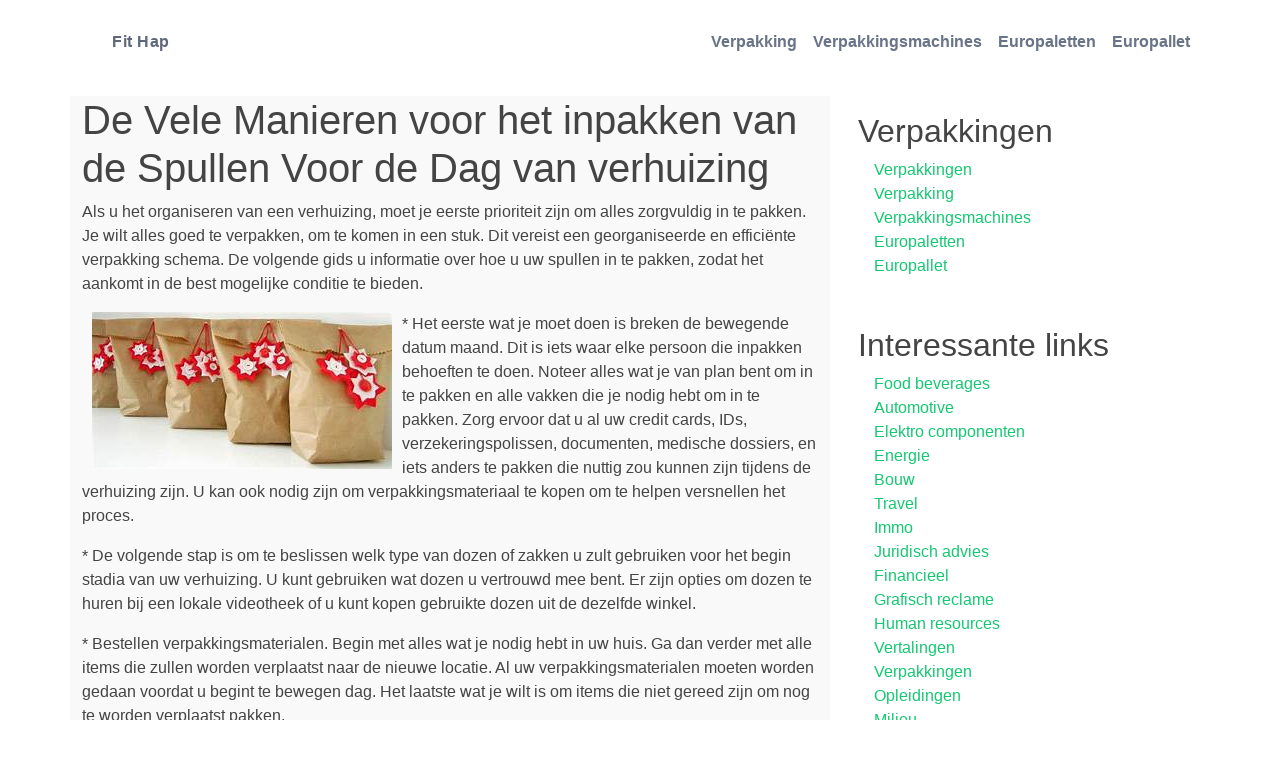

--- FILE ---
content_type: text/html
request_url: https://fithap.be/verpakkingen/verpakking
body_size: 4536
content:
<!DOCTYPE html>
<html lang="en"  class="h-100">
    <head>
        <meta charset="utf-8">
        <meta name="viewport" content="width=device-width, initial-scale=1">

        
        <!-- This site is optimized with the Yoast SEO plugin v20.1 - https://yoast.com/wordpress/plugins/seo/ -->
        <title>Verpakking |  Fit Hap</title>
        <meta name="description" content="De Vele Manieren voor het inpakken van de Spullen Voor de Dag van verhuizingAls u het organiseren van een verhuizing, moet je eerste prioriteit zijn o"/>
        <link rel="canonical" href="https://fithap.be/verpakkingen/verpakking"/>
        <meta property="og:locale" content="nl_BE"/>
        <meta property="og:type" content="website"/>
        <meta property="og:title" content="Fit Hap"/>
        <meta property="og:description" content=""/>
        <meta property="og:url" content="https://fithap.be/verpakkingen/verpakking"/>
        <meta property="og:site_name" content="Fit Hap"/>
        <meta name="twitter:label1" content="Geschatte leestijd"/>
        <meta name="twitter:data1" content="4 minuten"/>
        <!-- / Yoast SEO plugin. -->

        <link rel='dns-prefetch' href='//fithap.be'/>
        <link rel='dns-prefetch' href='//bootstrapmade.com'/>
        <link rel='dns-prefetch' href='//cdn.jsdelivr.net'/>
        <link rel='dns-prefetch' href='//fonts.googleapis.com'/>
        <link href='https://fonts.gstatic.com' crossorigin rel='preconnect'/>
    

        <link rel="https://api.w.org/" href="https://fithap.be/wp-json/"/>
        <meta name="generator" content="WordPress 6.1.1"/>
        <meta name="generator" content="WooCommerce 7.4.0"/>
        <link rel='shortlink' href='https://fithap.be/verpakkingen/verpakking'/>
        

        <!-- Fonts -->
        <link href="https://fonts.googleapis.com/css?family=Nunito:200,600" rel="stylesheet">

        <!-- Styles -->
        <link href="https://cdn.jsdelivr.net/npm/bootstrap@5.0.0-beta3/dist/css/bootstrap.min.css" rel="stylesheet" integrity="sha384-eOJMYsd53ii+scO/bJGFsiCZc+5NDVN2yr8+0RDqr0Ql0h+rP48ckxlpbzKgwra6" crossorigin="anonymous">
        <link href="/css/template6/style.css" rel="stylesheet">
        <link href="https://bootstrapmade.com/demo/templates/OnePage/assets/vendor/boxicons/css/boxicons.min.css" rel="stylesheet">

    </head>
    <body class="d-flex flex-column h-100">
        <header id="header" class="fixed-top">
            <nav class="navbar navbar-expand-md" aria-label="Fourth navbar example">
                <div class="container">
                    <div class="logo">
                        <a class="navbar-brand" href="/">Fit Hap</a>
                    </div>
                    <button class="navbar-toggler" type="button" data-bs-toggle="collapse" data-bs-target="#navbarsExample04" aria-controls="navbarsExample04" aria-expanded="false" aria-label="Toggle navigation">
                        <span class="navbar-toggler-icon"></span>
                    </button>

                    <div class="collapse navbar-collapse" id="navbarsExample04">
                        <ul class="navbar-nav ms-auto mb-2 mb-md-0">
                                                            <li class="nav-item"><a class="nav-link" href="/verpakkingen/verpakking">Verpakking</a></li>
                                                            <li class="nav-item"><a class="nav-link" href="/verpakkingen/verpakkingsmachines">Verpakkingsmachines</a></li>
                                                            <li class="nav-item"><a class="nav-link" href="/verpakkingen/europaletten">Europaletten</a></li>
                                                            <li class="nav-item"><a class="nav-link" href="/verpakkingen/europallet">Europallet</a></li>
                                                    </ul>
                    </div>
                </div>
            </nav>
        </header>
        
        <!-- Begin page content -->
        <main role="main" class="flex-shrink-0 mt-5">
            <div class="container">
                <div class="row mt-5">
                    <div class="col section-bg">
                                                    <h1>De Vele Manieren voor het inpakken van de Spullen Voor de Dag van verhuizing</h1><p>Als u het organiseren van een verhuizing, moet je eerste prioriteit zijn om alles zorgvuldig in te pakken. Je wilt alles goed te verpakken, om te komen in een stuk. Dit vereist een georganiseerde en efficiënte verpakking schema. De volgende gids u informatie over hoe u uw spullen in te pakken, zodat het aankomt in de best mogelijke conditie te bieden.</p><img style="max-height:316px; max-width:30% width:auto; margin:0px 10px; height:auto;" align="left" src="https://i.imgur.com/b1QJw0l.jpg" alt="Verpakking"> <p></p><p>* Het eerste wat je moet doen is breken de bewegende datum maand. Dit is iets waar elke persoon die inpakken behoeften te doen. Noteer alles wat je van plan bent om in te pakken en alle vakken die je nodig hebt om in te pakken. Zorg ervoor dat u al uw credit cards, IDs, verzekeringspolissen, documenten, medische dossiers, en iets anders te pakken die nuttig zou kunnen zijn tijdens de verhuizing zijn. U kan ook nodig zijn om verpakkingsmateriaal te kopen om te helpen versnellen het proces.</p> <p></p><p>* De volgende stap is om te beslissen welk type van dozen of zakken u zult gebruiken voor het begin stadia van uw verhuizing. U kunt gebruiken wat dozen u vertrouwd mee bent. Er zijn opties om dozen te huren bij een lokale videotheek of u kunt kopen gebruikte dozen uit de dezelfde winkel.</p> <p></p><p>* Bestellen verpakkingsmaterialen. Begin met alles wat je nodig hebt in uw huis. Ga dan verder met alle items die zullen worden verplaatst naar de nieuwe locatie. Al uw verpakkingsmaterialen moeten worden gedaan voordat u begint te bewegen dag. Het laatste wat je wilt is om items die niet gereed zijn om nog te worden verplaatst pakken.</p> <p></p><p>* Pack alles op. Zorg ervoor dat u al uw kleding, schoenen, en andere dingen verpakt. Dit geldt ook voor tijdschriften, boeken, ontvangstbewijzen, en iets anders dat niet kan passen in andere vakken. U wilt ervoor zorgen dat u alles goed verpakt om ze veilig te krijgen van het huis.</p> <p></p><p>* Bestel verpakking benodigdheden. Verpak de kleine dingen eerst en zorg ervoor dat de grote bedrijven zijn op de weg. Begin met kleine dozen voor etiketten en diverse andere dingen. Wanneer je begint te bewegen dag, kunt u grotere dozen naar de nieuwe locatie.</p> <p></p><p>* Pack en Carry. Je moet van plan op de verpakking alles van tevoren, zodat u weet hoeveel je nodig hebt om in te pakken. Pack alles in dozen je kunt. Uw verhuizing dag moet ook een doos per persoon. U kunt van plan om deze dozen met behulp van een verpakking dienst of door uzelf in te pakken.</p> <p></p><p>* Plastic Storage Container. Als u een grote verhuizing, kunt u een container te gebruiken voor het opslaan van dozen. U kunt deze containers voor de eerste dag of twee te huren. Als u niet beschikt over een container hebben op uw nieuwe huis, is het gemakkelijk om een ​​te maken thuis met behulp van kranten en verpakkingsmateriaal.</p> <p></p><p>* Voor dozen en andere verpakkingsmaterialen. Een supermarkt box kan uit een opgerolde krant en bouw papier. Andere documenten zoals noppenfolie en kaas doek kan worden gebruikt voor bepaalde items zoals camera's en elektronica.</p> <p></p><p>* Boxes kunnen worden gekocht voor het begin van uw verhuizing. Hoewel deze dozen zijn niet absoluut noodzakelijk, ze zijn leuk om te hebben om ervoor te zorgen dat al uw artikelen zijn goed verpakt.</p> <p></p><p>* Wat je nodig hebt als je aankomt. Zorg ervoor dat je pack alles voordat je verder gaat in het geval dat het gebied heeft een probleem met ijs. Dozen die niet kunnen worden ingevroren zijn ook nodig, zodat ze niet uit elkaar vallen. Deze dozen zal de levensduur van verhuizers gemakkelijker te maken.</p> <p></p><p>! Vergeet niet dat de verhuizers zijn degenen die uw goederen te vervoeren, niet jij! Zorg ervoor dat u alles georganiseerd, zodat de verhuizing soepel verloopt en dat uw artikelen in een stuk. Terwijl u misschien niet het gevoel zo enthousiast over het inpakken als de verhuizers doen, is er nog genoeg te doen als je te pakken!</p>
                                            </div>
                    <div class="col-lg-4">
                        <div class="d-flex flex-column p-3">
                                                            <h2 class="text-decoration-none">
                                    Verpakkingen
                                </h2>
                                <ul class="nav nav-pills flex-column mb-5">
                                                                            <li class="nav-item"><a class="nav-link py-0" href="/verpakkingen">Verpakkingen</a></li>
                                                                            <li class="nav-item"><a class="nav-link py-0" href="/verpakkingen/verpakking">Verpakking</a></li>
                                                                            <li class="nav-item"><a class="nav-link py-0" href="/verpakkingen/verpakkingsmachines">Verpakkingsmachines</a></li>
                                                                            <li class="nav-item"><a class="nav-link py-0" href="/verpakkingen/europaletten">Europaletten</a></li>
                                                                            <li class="nav-item"><a class="nav-link py-0" href="/verpakkingen/europallet">Europallet</a></li>
                                                                    </ul>
                                                        <h2 class="text-decoration-none">
                                Interessante links
                            </h2>
                            <ul class="nav nav-pills flex-column mb-auto">
                                                                    <li class="nav-item"><a class="nav-link py-0" href="/food-beverages">Food beverages</a></li>
                                                                    <li class="nav-item"><a class="nav-link py-0" href="/automotive">Automotive</a></li>
                                                                    <li class="nav-item"><a class="nav-link py-0" href="/elektro-componenten">Elektro componenten</a></li>
                                                                    <li class="nav-item"><a class="nav-link py-0" href="/energie">Energie</a></li>
                                                                    <li class="nav-item"><a class="nav-link py-0" href="/bouw">Bouw</a></li>
                                                                    <li class="nav-item"><a class="nav-link py-0" href="/travel">Travel</a></li>
                                                                    <li class="nav-item"><a class="nav-link py-0" href="/immo">Immo</a></li>
                                                                    <li class="nav-item"><a class="nav-link py-0" href="/juridisch-advies">Juridisch advies</a></li>
                                                                    <li class="nav-item"><a class="nav-link py-0" href="/financieel">Financieel</a></li>
                                                                    <li class="nav-item"><a class="nav-link py-0" href="/grafisch-reclame">Grafisch reclame</a></li>
                                                                    <li class="nav-item"><a class="nav-link py-0" href="/human-resources">Human resources</a></li>
                                                                    <li class="nav-item"><a class="nav-link py-0" href="/vertalingen">Vertalingen</a></li>
                                                                    <li class="nav-item"><a class="nav-link py-0" href="/verpakkingen">Verpakkingen</a></li>
                                                                    <li class="nav-item"><a class="nav-link py-0" href="/opleidingen">Opleidingen</a></li>
                                                                    <li class="nav-item"><a class="nav-link py-0" href="/milieu">Milieu</a></li>
                                                                    <li class="nav-item"><a class="nav-link py-0" href="/callcenter">Callcenter</a></li>
                                                                    <li class="nav-item"><a class="nav-link py-0" href="/hardware">Hardware</a></li>
                                                                    <li class="nav-item"><a class="nav-link py-0" href="/industriele-processen">Industriele processen</a></li>
                                                                    <li class="nav-item"><a class="nav-link py-0" href="/it-consulting">It consulting</a></li>
                                                                    <li class="nav-item"><a class="nav-link py-0" href="/it-services">It services</a></li>
                                                                    <li class="nav-item"><a class="nav-link py-0" href="/office">Office</a></li>
                                                                    <li class="nav-item"><a class="nav-link py-0" href="/security">Security</a></li>
                                                                    <li class="nav-item"><a class="nav-link py-0" href="/software">Software</a></li>
                                                                    <li class="nav-item"><a class="nav-link py-0" href="/interieur">Interieur</a></li>
                                                                    <li class="nav-item"><a class="nav-link py-0" href="/gezondheid">Gezondheid</a></li>
                                                                    <li class="nav-item"><a class="nav-link py-0" href="/kleinhandel">Kleinhandel</a></li>
                                                                    <li class="nav-item"><a class="nav-link py-0" href="/textiel">Textiel</a></li>
                                                                    <li class="nav-item"><a class="nav-link py-0" href="/online-marketing">Online marketing</a></li>
                                                                    <li class="nav-item"><a class="nav-link py-0" href="/webhosting">Webhosting</a></li>
                                                                    <li class="nav-item"><a class="nav-link py-0" href="/grafisch-en-reclame">Grafisch en reclame</a></li>
                                                                    <li class="nav-item"><a class="nav-link py-0" href="/reclame">Reclame</a></li>
                                                                    <li class="nav-item"><a class="nav-link py-0" href="/zonnepanelen">Zonnepanelen</a></li>
                                                                    <li class="nav-item"><a class="nav-link py-0" href="/drukkerijen">Drukkerijen</a></li>
                                                                    <li class="nav-item"><a class="nav-link py-0" href="/vrachtwagens">Vrachtwagens</a></li>
                                                                    <li class="nav-item"><a class="nav-link py-0" href="/liften">Liften</a></li>
                                                                    <li class="nav-item"><a class="nav-link py-0" href="/organisatie-feesten">Organisatie feesten</a></li>
                                                                    <li class="nav-item"><a class="nav-link py-0" href="/taxi-bedrijven">Taxi bedrijven</a></li>
                                                                    <li class="nav-item"><a class="nav-link py-0" href="/events">Events</a></li>
                                                                    <li class="nav-item"><a class="nav-link py-0" href="/meubelen">Meubelen</a></li>
                                                                    <li class="nav-item"><a class="nav-link py-0" href="/interim">Interim</a></li>
                                                                    <li class="nav-item"><a class="nav-link py-0" href="/leasing">Leasing</a></li>
                                                                    <li class="nav-item"><a class="nav-link py-0" href="/restaurant">Restaurant</a></li>
                                                                    <li class="nav-item"><a class="nav-link py-0" href="/bouwmateriaal">Bouwmateriaal</a></li>
                                                                    <li class="nav-item"><a class="nav-link py-0" href="/iphone-reparatie">Iphone reparatie</a></li>
                                                                    <li class="nav-item"><a class="nav-link py-0" href="/muziek">Muziek</a></li>
                                                                    <li class="nav-item"><a class="nav-link py-0" href="/pleisterwerken">Pleisterwerken</a></li>
                                                                    <li class="nav-item"><a class="nav-link py-0" href="/auto-verhuur">Auto verhuur</a></li>
                                                                    <li class="nav-item"><a class="nav-link py-0" href="/bedrijfsfotografie">Bedrijfsfotografie</a></li>
                                                                    <li class="nav-item"><a class="nav-link py-0" href="/reizen">Reizen</a></li>
                                                                    <li class="nav-item"><a class="nav-link py-0" href="/trappen">Trappen</a></li>
                                                                    <li class="nav-item"><a class="nav-link py-0" href="/trouwkleding">Trouwkleding</a></li>
                                                                    <li class="nav-item"><a class="nav-link py-0" href="/webdesign">Webdesign</a></li>
                                                                    <li class="nav-item"><a class="nav-link py-0" href="/juwelen">Juwelen</a></li>
                                                                    <li class="nav-item"><a class="nav-link py-0" href="/rijschool">Rijschool</a></li>
                                                                    <li class="nav-item"><a class="nav-link py-0" href="/tijdregistratie">Tijdregistratie</a></li>
                                                                    <li class="nav-item"><a class="nav-link py-0" href="/totaalinrichting">Totaalinrichting</a></li>
                                                                    <li class="nav-item"><a class="nav-link py-0" href="/website-beveiliging">Website beveiliging</a></li>
                                                                    <li class="nav-item"><a class="nav-link py-0" href="/bedrijvengidsen">Bedrijvengidsen</a></li>
                                                                    <li class="nav-item"><a class="nav-link py-0" href="/vacatures">Vacatures</a></li>
                                                                    <li class="nav-item"><a class="nav-link py-0" href="/camerabewaking">Camerabewaking</a></li>
                                                                    <li class="nav-item"><a class="nav-link py-0" href="/inbraakbeveiliging">Inbraakbeveiliging</a></li>
                                                                    <li class="nav-item"><a class="nav-link py-0" href="/drone-fotografie-en-video">Drone fotografie en video</a></li>
                                                                    <li class="nav-item"><a class="nav-link py-0" href="/chocolade">Chocolade</a></li>
                                                                    <li class="nav-item"><a class="nav-link py-0" href="/vakantiehuizen">Vakantiehuizen</a></li>
                                                                    <li class="nav-item"><a class="nav-link py-0" href="/fotografie">Fotografie</a></li>
                                                            </ul>
                        </div>
                    </div>
                </div>
            </div>
        </main>
        
        <footer id="footer">

            <div class="footer-top">

                <div class="container">

                    <div class="row  justify-content-center">
                        <div class="col-lg-6">
                            <h3>fithap.be</h3>
                            <p>Et aut eum quis fuga eos sunt ipsa nihil. Labore corporis magni eligendi fuga maxime saepe commodi placeat.</p>
                        </div>
                    </div>


                    <div class="social-links">
                        <a href="#" class="twitter"><i class="bx bxl-twitter"></i></a>
                        <a href="#" class="facebook"><i class="bx bxl-facebook"></i></a>
                        <a href="#" class="instagram"><i class="bx bxl-instagram"></i></a>
                        <a href="#" class="google-plus"><i class="bx bxl-skype"></i></a>
                        <a href="#" class="linkedin"><i class="bx bxl-linkedin"></i></a>
                    </div>

                </div>
            </div>

            <div class="container footer-bottom clearfix">
                <div class="copyright">
                    &copy; 2019 - 2023 - fithap.be
                </div>
            </div>
        </footer>
        
        
        <script src="https://cdn.jsdelivr.net/npm/bootstrap@5.0.0-beta3/dist/js/bootstrap.bundle.min.js" integrity="sha384-JEW9xMcG8R+pH31jmWH6WWP0WintQrMb4s7ZOdauHnUtxwoG2vI5DkLtS3qm9Ekf" crossorigin="anonymous"></script>
    <script defer src="https://static.cloudflareinsights.com/beacon.min.js/vcd15cbe7772f49c399c6a5babf22c1241717689176015" integrity="sha512-ZpsOmlRQV6y907TI0dKBHq9Md29nnaEIPlkf84rnaERnq6zvWvPUqr2ft8M1aS28oN72PdrCzSjY4U6VaAw1EQ==" data-cf-beacon='{"version":"2024.11.0","token":"ce08de3b4d0a464b855e8b96cd22001c","r":1,"server_timing":{"name":{"cfCacheStatus":true,"cfEdge":true,"cfExtPri":true,"cfL4":true,"cfOrigin":true,"cfSpeedBrain":true},"location_startswith":null}}' crossorigin="anonymous"></script>
</body>
</html>